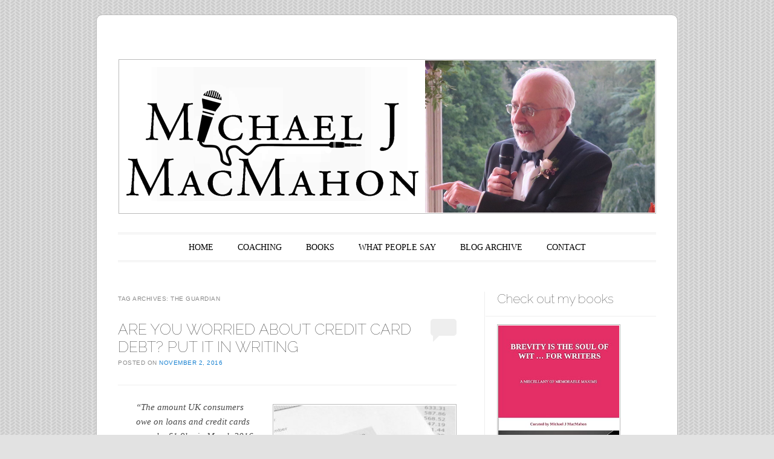

--- FILE ---
content_type: text/html; charset=UTF-8
request_url: https://michaelmacmahon.com/tag/the-guardian/
body_size: 18849
content:
<!DOCTYPE html>
<!--[if IE 6]>
<html id="ie6" lang="en-US">
<![endif]-->
<!--[if IE 7]>
<html id="ie7" lang="en-US">
<![endif]-->
<!--[if IE 8]>
<html id="ie8" lang="en-US">
<![endif]-->
<!--[if !(IE 6) & !(IE 7) & !(IE 8)]><!-->
<html lang="en-US">
<!--<![endif]-->
<head>
<meta charset="UTF-8" />
<meta name="viewport" content="width=device-width" />

<link rel="profile" href="https://gmpg.org/xfn/11" />
<link rel="pingback" href="https://michaelmacmahon.com/xmlrpc.php" />
<!--[if lt IE 9]>
<script src="https://michaelmacmahon.com/wp-content/themes/forever/js/html5.js" type="text/javascript"></script>
<![endif]-->

<meta name='robots' content='index, follow, max-image-preview:large, max-snippet:-1, max-video-preview:-1' />

	<!-- This site is optimized with the Yoast SEO plugin v26.7 - https://yoast.com/wordpress/plugins/seo/ -->
	<title>the guardian Archives -</title>
	<link rel="canonical" href="https://michaelmacmahon.com/tag/the-guardian/" />
	<script type="application/ld+json" class="yoast-schema-graph">{"@context":"https://schema.org","@graph":[{"@type":"CollectionPage","@id":"https://michaelmacmahon.com/tag/the-guardian/","url":"https://michaelmacmahon.com/tag/the-guardian/","name":"the guardian Archives -","isPartOf":{"@id":"https://michaelmacmahon.com/#website"},"breadcrumb":{"@id":"https://michaelmacmahon.com/tag/the-guardian/#breadcrumb"},"inLanguage":"en-US"},{"@type":"BreadcrumbList","@id":"https://michaelmacmahon.com/tag/the-guardian/#breadcrumb","itemListElement":[{"@type":"ListItem","position":1,"name":"Home","item":"https://michaelmacmahon.com/"},{"@type":"ListItem","position":2,"name":"the guardian"}]},{"@type":"WebSite","@id":"https://michaelmacmahon.com/#website","url":"https://michaelmacmahon.com/","name":"","description":"","potentialAction":[{"@type":"SearchAction","target":{"@type":"EntryPoint","urlTemplate":"https://michaelmacmahon.com/?s={search_term_string}"},"query-input":{"@type":"PropertyValueSpecification","valueRequired":true,"valueName":"search_term_string"}}],"inLanguage":"en-US"}]}</script>
	<!-- / Yoast SEO plugin. -->


<link rel='dns-prefetch' href='//fonts.googleapis.com' />
<link rel="alternate" type="application/rss+xml" title=" &raquo; Feed" href="https://michaelmacmahon.com/feed/" />
<link rel="alternate" type="application/rss+xml" title=" &raquo; Comments Feed" href="https://michaelmacmahon.com/comments/feed/" />
<link rel="alternate" type="application/rss+xml" title=" &raquo; the guardian Tag Feed" href="https://michaelmacmahon.com/tag/the-guardian/feed/" />
<style id='wp-img-auto-sizes-contain-inline-css' type='text/css'>
img:is([sizes=auto i],[sizes^="auto," i]){contain-intrinsic-size:3000px 1500px}
/*# sourceURL=wp-img-auto-sizes-contain-inline-css */
</style>
<style id='wp-emoji-styles-inline-css' type='text/css'>

	img.wp-smiley, img.emoji {
		display: inline !important;
		border: none !important;
		box-shadow: none !important;
		height: 1em !important;
		width: 1em !important;
		margin: 0 0.07em !important;
		vertical-align: -0.1em !important;
		background: none !important;
		padding: 0 !important;
	}
/*# sourceURL=wp-emoji-styles-inline-css */
</style>
<style id='wp-block-library-inline-css' type='text/css'>
:root{--wp-block-synced-color:#7a00df;--wp-block-synced-color--rgb:122,0,223;--wp-bound-block-color:var(--wp-block-synced-color);--wp-editor-canvas-background:#ddd;--wp-admin-theme-color:#007cba;--wp-admin-theme-color--rgb:0,124,186;--wp-admin-theme-color-darker-10:#006ba1;--wp-admin-theme-color-darker-10--rgb:0,107,160.5;--wp-admin-theme-color-darker-20:#005a87;--wp-admin-theme-color-darker-20--rgb:0,90,135;--wp-admin-border-width-focus:2px}@media (min-resolution:192dpi){:root{--wp-admin-border-width-focus:1.5px}}.wp-element-button{cursor:pointer}:root .has-very-light-gray-background-color{background-color:#eee}:root .has-very-dark-gray-background-color{background-color:#313131}:root .has-very-light-gray-color{color:#eee}:root .has-very-dark-gray-color{color:#313131}:root .has-vivid-green-cyan-to-vivid-cyan-blue-gradient-background{background:linear-gradient(135deg,#00d084,#0693e3)}:root .has-purple-crush-gradient-background{background:linear-gradient(135deg,#34e2e4,#4721fb 50%,#ab1dfe)}:root .has-hazy-dawn-gradient-background{background:linear-gradient(135deg,#faaca8,#dad0ec)}:root .has-subdued-olive-gradient-background{background:linear-gradient(135deg,#fafae1,#67a671)}:root .has-atomic-cream-gradient-background{background:linear-gradient(135deg,#fdd79a,#004a59)}:root .has-nightshade-gradient-background{background:linear-gradient(135deg,#330968,#31cdcf)}:root .has-midnight-gradient-background{background:linear-gradient(135deg,#020381,#2874fc)}:root{--wp--preset--font-size--normal:16px;--wp--preset--font-size--huge:42px}.has-regular-font-size{font-size:1em}.has-larger-font-size{font-size:2.625em}.has-normal-font-size{font-size:var(--wp--preset--font-size--normal)}.has-huge-font-size{font-size:var(--wp--preset--font-size--huge)}.has-text-align-center{text-align:center}.has-text-align-left{text-align:left}.has-text-align-right{text-align:right}.has-fit-text{white-space:nowrap!important}#end-resizable-editor-section{display:none}.aligncenter{clear:both}.items-justified-left{justify-content:flex-start}.items-justified-center{justify-content:center}.items-justified-right{justify-content:flex-end}.items-justified-space-between{justify-content:space-between}.screen-reader-text{border:0;clip-path:inset(50%);height:1px;margin:-1px;overflow:hidden;padding:0;position:absolute;width:1px;word-wrap:normal!important}.screen-reader-text:focus{background-color:#ddd;clip-path:none;color:#444;display:block;font-size:1em;height:auto;left:5px;line-height:normal;padding:15px 23px 14px;text-decoration:none;top:5px;width:auto;z-index:100000}html :where(.has-border-color){border-style:solid}html :where([style*=border-top-color]){border-top-style:solid}html :where([style*=border-right-color]){border-right-style:solid}html :where([style*=border-bottom-color]){border-bottom-style:solid}html :where([style*=border-left-color]){border-left-style:solid}html :where([style*=border-width]){border-style:solid}html :where([style*=border-top-width]){border-top-style:solid}html :where([style*=border-right-width]){border-right-style:solid}html :where([style*=border-bottom-width]){border-bottom-style:solid}html :where([style*=border-left-width]){border-left-style:solid}html :where(img[class*=wp-image-]){height:auto;max-width:100%}:where(figure){margin:0 0 1em}html :where(.is-position-sticky){--wp-admin--admin-bar--position-offset:var(--wp-admin--admin-bar--height,0px)}@media screen and (max-width:600px){html :where(.is-position-sticky){--wp-admin--admin-bar--position-offset:0px}}
/*wp_block_styles_on_demand_placeholder:696a9efc9a447*/
/*# sourceURL=wp-block-library-inline-css */
</style>
<style id='classic-theme-styles-inline-css' type='text/css'>
/*! This file is auto-generated */
.wp-block-button__link{color:#fff;background-color:#32373c;border-radius:9999px;box-shadow:none;text-decoration:none;padding:calc(.667em + 2px) calc(1.333em + 2px);font-size:1.125em}.wp-block-file__button{background:#32373c;color:#fff;text-decoration:none}
/*# sourceURL=/wp-includes/css/classic-themes.min.css */
</style>
<link rel='stylesheet' id='cptch_stylesheet-css' href='https://michaelmacmahon.com/wp-content/plugins/captcha/css/front_end_style.css?ver=4.4.5' type='text/css' media='all' />
<link rel='stylesheet' id='dashicons-css' href='https://michaelmacmahon.com/wp-includes/css/dashicons.min.css?ver=6.9' type='text/css' media='all' />
<link rel='stylesheet' id='cptch_desktop_style-css' href='https://michaelmacmahon.com/wp-content/plugins/captcha/css/desktop_style.css?ver=4.4.5' type='text/css' media='all' />
<link rel='stylesheet' id='contact-form-7-css' href='https://michaelmacmahon.com/wp-content/plugins/contact-form-7/includes/css/styles.css?ver=6.1.4' type='text/css' media='all' />
<link rel='stylesheet' id='forever-style-css' href='https://michaelmacmahon.com/wp-content/themes/forever/style.css?ver=6.9' type='text/css' media='all' />
<link rel='stylesheet' id='raleway-css' href='https://fonts.googleapis.com/css?family=Raleway%3A100&#038;ver=6.9' type='text/css' media='all' />
<link rel='stylesheet' id='flick-css' href='https://michaelmacmahon.com/wp-content/plugins/mailchimp/assets/css/flick/flick.css?ver=2.0.1' type='text/css' media='all' />
<link rel='stylesheet' id='mailchimp_sf_main_css-css' href='https://michaelmacmahon.com/wp-content/plugins/mailchimp/assets/css/frontend.css?ver=2.0.1' type='text/css' media='all' />
<style id='mailchimp_sf_main_css-inline-css' type='text/css'>
	.mc_signup_form {
		padding:5px;
		border-width: 0px;
		border-style: solid;
		border-color: #C4D3EA;
		color: #555555;
		background-color: #FFFFFF;
	}
	
/*# sourceURL=mailchimp_sf_main_css-inline-css */
</style>
<script type="text/javascript" src="https://michaelmacmahon.com/wp-includes/js/jquery/jquery.min.js?ver=3.7.1" id="jquery-core-js"></script>
<script type="text/javascript" src="https://michaelmacmahon.com/wp-includes/js/jquery/jquery-migrate.min.js?ver=3.4.1" id="jquery-migrate-js"></script>
<link rel="https://api.w.org/" href="https://michaelmacmahon.com/wp-json/" /><link rel="alternate" title="JSON" type="application/json" href="https://michaelmacmahon.com/wp-json/wp/v2/tags/1043" /><link rel="EditURI" type="application/rsd+xml" title="RSD" href="https://michaelmacmahon.com/xmlrpc.php?rsd" />
<meta name="generator" content="WordPress 6.9" />
	<style type="text/css">
	#masthead img {
		margin: 1.615em 0 0;
	}
	.custom-header {
		display: block;
		text-align: center;
	}
			#site-title a {
			color: #251970;
		}
		</style>
	<style type="text/css" id="custom-background-css">
body.custom-background { background-color: #e2e2e2; background-image: url("https://michaelmacmahon.com/wp-content/themes/forever/images/body-bg.png"); background-position: left top; background-size: auto; background-repeat: repeat; background-attachment: scroll; }
</style>
	<style id="sccss">.page-id-3789 #masthead {
display: none;
}</style></head>

<body data-rsssl=1 class="archive tag tag-the-guardian tag-1043 custom-background wp-theme-forever fl-builder-lite-2-9-4-2 fl-no-js single-author indexed">

<div id="page" class="hfeed">

		
<header id="masthead" role="banner">
	<h1 id="site-title"><a href="https://michaelmacmahon.com/" title="" rel="home"></a></h1>

				<a class="custom-header" href="https://michaelmacmahon.com/" rel="home">
			<img class="custom-header-image" src="https://michaelmacmahon.com/wp-content/uploads/cropped-web-header.png" width="885" height="252" alt="" />
		</a>
	
	<nav id="access" role="navigation">
		<h1 class="assistive-text section-heading">Main menu</h1>
		<div class="skip-link assistive-text"><a href="#content" title="Skip to content">Skip to content</a></div>

		<div class="menu-mainmenu-container"><ul id="menu-mainmenu" class="menu"><li id="menu-item-2703" class="menu-item menu-item-type-custom menu-item-object-custom menu-item-home menu-item-2703"><a href="https://michaelmacmahon.com">HOME</a></li>
<li id="menu-item-2797" class="menu-item menu-item-type-custom menu-item-object-custom menu-item-2797"><a href="https://michaelmacmahon.com/coaching/">COACHING</a></li>
<li id="menu-item-3177" class="menu-item menu-item-type-post_type menu-item-object-page menu-item-has-children menu-item-3177"><a href="https://michaelmacmahon.com/writer/">BOOKS</a>
<ul class="sub-menu">
	<li id="menu-item-3519" class="menu-item menu-item-type-post_type menu-item-object-page menu-item-3519"><a href="https://michaelmacmahon.com/books/about-the-author/">About the author</a></li>
	<li id="menu-item-3520" class="menu-item menu-item-type-post_type menu-item-object-page menu-item-3520"><a href="https://michaelmacmahon.com/books/free-samples-of-my-books/">Free samples of my books</a></li>
	<li id="menu-item-3521" class="menu-item menu-item-type-post_type menu-item-object-page menu-item-3521"><a href="https://michaelmacmahon.com/books/who-should-read-the-book/">Who should read ‘Back to the Black’</a></li>
</ul>
</li>
<li id="menu-item-4003" class="menu-item menu-item-type-post_type menu-item-object-page menu-item-4003"><a href="https://michaelmacmahon.com/what-people-say/">WHAT PEOPLE SAY</a></li>
<li id="menu-item-3281" class="menu-item menu-item-type-post_type menu-item-object-page current_page_parent menu-item-3281"><a href="https://michaelmacmahon.com/blog-2/">BLOG ARCHIVE</a></li>
<li id="menu-item-851" class="menu-item menu-item-type-post_type menu-item-object-page menu-item-851"><a href="https://michaelmacmahon.com/contact/">CONTACT</a></li>
</ul></div>	</nav><!-- #access -->
</header><!-- #masthead -->
	<div id="main">
		<section id="primary">
			<div id="content" role="main">

			
				<header class="page-header">
					<h1 class="page-title">Tag Archives: <span>the guardian</span></h1>

									</header>

				
					<nav id="nav-above">
		<h1 class="assistive-text section-heading">Post navigation</h1>

	
	</nav><!-- #nav-above -->
	
								
					
<article id="post-3531" class="post-3531 post type-post status-publish format-standard hentry category-personal-finance-blog tag-back-to-the-black tag-bankruptcy tag-cab tag-citizens-advice tag-dealing-with-debt tag-debt tag-iva tag-talking-money tag-the-guardian">
	<header class="entry-header">
		<h1 class="entry-title"><a href="https://michaelmacmahon.com/worried-credit-card-debt-put-writing/" rel="bookmark">ARE YOU WORRIED ABOUT CREDIT CARD DEBT? PUT IT IN WRITING</a></h1>

				<div class="entry-meta">
			<span class="sep">Posted on </span><a href="https://michaelmacmahon.com/worried-credit-card-debt-put-writing/" title="8:08 am" rel="bookmark"><time class="entry-date" datetime="2016-11-02T08:08:39+00:00" pubdate>November 2, 2016</time></a><span class="byline"> <span class="sep"> by </span> <span class="author vcard"><a class="url fn n" href="https://michaelmacmahon.com/author/michael/" title="View all posts by Michael Macmahon" rel="author">Michael Macmahon</a></span></span>		</div><!-- .entry-meta -->
		
				<p class="comments-link"><a href="https://michaelmacmahon.com/worried-credit-card-debt-put-writing/#respond"><span class="no-reply">0</span></a></p>
			</header><!-- .entry-header -->

	<div class="entry-content">
					<p style="padding-left: 30px;"><em><img fetchpriority="high" decoding="async" class="size-thumbnail wp-image-3029 alignright" src="https://michaelmacmahon.com/wp-content/uploads/DX6516_2905414b1-300x300.jpg" alt="DX6516_2905414b[1]" width="300" height="300" srcset="https://michaelmacmahon.com/wp-content/uploads/DX6516_2905414b1-300x300.jpg 300w, https://michaelmacmahon.com/wp-content/uploads/DX6516_2905414b1-50x50.jpg 50w" sizes="(max-width: 300px) 100vw, 300px" />“The amount UK consumers owe on loans and credit cards grew by £1.9bn in March 2016, the highest figure in 11 years, driven by a sharp rise in spending on plastic.”</em>    (The Guardian)</p>
<p>If personal debt really is increasing again at a worrying rate, then a growing number of people could soon be facing the stress of a debt crisis.</p>
<p>For anyone facing this kind of problem, debt advisers might say things like this:</p>
<ul>
<li>Don’t ignore the situation. Open the demand letters, make a list of the balances.</li>
<li>Always respond to every communication from a creditor. That shows you’re serious about dealing with the situation.</li>
<li>Make an offer. Explain if you can’t offer more.</li>
</ul>
<p>To those basic steps, I’d add another:</p>
<ul>
<li>Always communicate in writing. You’ll have a record of what was said and agreed; and it’s less stressful than dealing with creditors on the phone.</li>
</ul>
<p><strong>Avoid the phone</strong></p>
<p>Many years ago I was in that situation, when my small business failed and I owed money to 26 creditors. Negotiating with all of them took a long time but eventually I came through it without permanent scars on my sanity (as far as I know).</p>
<p>I always negotiated in writing, never on the phone.</p>
<p>Dealing with a creditor on the telephone is stressful. My voicemail took a lot of the strain (what a great invention, whether you have an actual machine or a service from your phone provider) but if a creditor left a message I always responded … in writing.</p>
<p><strong>Intermediaries</strong></p>
<p>One of the complications that I occasionally encountered was the involvement of intermediaries. Some were bogus law firms which were actually departments of the creditor company, with stationery designed to give the impression of being a genuine law firm, in order to intimidate.</p>
<p>When dealing with intermediaries of any kind, I was always extra-polite, working on the assumption that they hadn’t been fully informed, so I would write things like: “maybe you don&#8217;t know, but in the letter of so-and-so from your client …&#8221; and I’d enclose or attach a copy of the previous correspondence.</p>
<p><strong>Not keen on writing letters? Help is available!</strong></p>
<p>You might say that writing letters (or emails) is not your strong point. That’s no problem, because lots of debt management organisations can help you. For example, here in the UK, Citizens Advice Bureaux are all over the country and their advice is free and impartial. They helped me greatly. The other major nationwide debt advice charities are StepChange and National Debtline. There are also many local not-for-profit advice providers: for example in Bristol, where I live, there’s Talking Money. There’ll be one near you.</p>
<p><strong>Buying time: it helps your negotiation</strong></p>
<p>The other benefit of working with one of the debt advice charities, or any adviser, is that it creates a little distance between you and the creditor and it buys you some time. So, if a creditor calls you rejecting your offer and gives you a counter-proposal, you can say (politely, of course!) “thank you; but could you put that in writing, please, because I have to refer it to my advisers.”</p>
<p><strong>Letter templates</strong></p>
<p>Templates for standard letters / emails are available from some of the organisations I mentioned above. You can also find templates in my book <em>Back to the Black.</em></p>
<p><strong>Want to know more?</strong></p>
<p>This article is an extract from my book <em>Back to the Black … how to become debt-free and stay that way.</em> <a href="http://amzn.to/2e9KOfG">http://amzn.to/2e9KOfG</a></p>
<p>&nbsp;</p>
					</div><!-- .entry-content -->

		<footer class="entry-meta">
								<span class="cat-links">
				Posted in <a href="https://michaelmacmahon.com/personal-finance-blog/" rel="category tag">Personal finance</a>			</span>
			
						<span class="tag-links">
				Tagged <a href="https://michaelmacmahon.com/tag/back-to-the-black/" rel="tag">back to the black</a>, <a href="https://michaelmacmahon.com/tag/bankruptcy/" rel="tag">bankruptcy</a>, <a href="https://michaelmacmahon.com/tag/cab/" rel="tag">CAB</a>, <a href="https://michaelmacmahon.com/tag/citizens-advice/" rel="tag">Citizens Advice</a>, <a href="https://michaelmacmahon.com/tag/dealing-with-debt/" rel="tag">dealing with debt</a>, <a href="https://michaelmacmahon.com/tag/debt/" rel="tag">debt</a>, <a href="https://michaelmacmahon.com/tag/iva/" rel="tag">iva</a>, <a href="https://michaelmacmahon.com/tag/talking-money/" rel="tag">talking money</a>, <a href="https://michaelmacmahon.com/tag/the-guardian/" rel="tag">the guardian</a>			</span>
					
			</footer><!-- #entry-meta -->
	</article><!-- #post-3531 -->

				
					
<article id="post-2708" class="post-2708 post type-post status-publish format-standard has-post-thumbnail hentry category-another-thing category-personal-finance-blog tag-royal-mail tag-the-guardian tag-tocs">
	<header class="entry-header">
		<h1 class="entry-title"><a href="https://michaelmacmahon.com/rail-privatisation-legalised-larceny/" rel="bookmark">RAIL PRIVATISATION: IS IT LEGALISED LARCENY?</a></h1>

				<div class="entry-meta">
			<span class="sep">Posted on </span><a href="https://michaelmacmahon.com/rail-privatisation-legalised-larceny/" title="2:35 pm" rel="bookmark"><time class="entry-date" datetime="2013-11-20T14:35:15+00:00" pubdate>November 20, 2013</time></a><span class="byline"> <span class="sep"> by </span> <span class="author vcard"><a class="url fn n" href="https://michaelmacmahon.com/author/michael/" title="View all posts by Michael Macmahon" rel="author">Michael Macmahon</a></span></span>		</div><!-- .entry-meta -->
		
				<p class="comments-link"><a href="https://michaelmacmahon.com/rail-privatisation-legalised-larceny/#comments">1</a></p>
			</header><!-- .entry-header -->

	<div class="entry-content">
					<figure class="entry-thumb">
				<a href="https://michaelmacmahon.com/rail-privatisation-legalised-larceny/"><img width="300" height="300" src="https://michaelmacmahon.com/wp-content/uploads/speeding_train-300x300.jpg" class="attachment-thumbnail size-thumbnail wp-post-image" alt="" decoding="async" srcset="https://michaelmacmahon.com/wp-content/uploads/speeding_train-300x300.jpg 300w, https://michaelmacmahon.com/wp-content/uploads/speeding_train-50x50.jpg 50w" sizes="(max-width: 300px) 100vw, 300px" /></a>
			</figure><!-- .gallery-thumb -->
			<p>Privatisation of previously state-owned utilities or other essential services is claimed to bring in lots of investment as well as private-sector efficiency. However, the return on capital by the UK&#8217;s privatised train operating companies in 2012 (the last year for which the collated data is available) averaged 147%, which implies high profits and / or low investment. <a class="more-link" href="https://michaelmacmahon.com/rail-privatisation-legalised-larceny/">Continue reading <span class="meta-nav">&rarr;</span></a></p>
					</div><!-- .entry-content -->

		<footer class="entry-meta">
								<span class="cat-links">
				Posted in <a href="https://michaelmacmahon.com/another-thing/" rel="category tag">"And another thing ..."</a>, <a href="https://michaelmacmahon.com/personal-finance-blog/" rel="category tag">Personal finance</a>			</span>
			
						<span class="tag-links">
				Tagged <a href="https://michaelmacmahon.com/tag/royal-mail/" rel="tag">royal mail</a>, <a href="https://michaelmacmahon.com/tag/the-guardian/" rel="tag">the guardian</a>, <a href="https://michaelmacmahon.com/tag/tocs/" rel="tag">TOCs</a>			</span>
					
			</footer><!-- #entry-meta -->
	</article><!-- #post-2708 -->

				
					
<article id="post-2811" class="post-2811 post type-post status-publish format-standard has-post-thumbnail hentry category-personal-finance-blog tag-payday-loans tag-simon-read tag-the-guardian tag-the-independent tag-wonga">
	<header class="entry-header">
		<h1 class="entry-title"><a href="https://michaelmacmahon.com/payday-loans-in-the-firing-line-again/" rel="bookmark">PAYDAY LOANS IN THE FIRING LINE AGAIN</a></h1>

				<div class="entry-meta">
			<span class="sep">Posted on </span><a href="https://michaelmacmahon.com/payday-loans-in-the-firing-line-again/" title="6:25 pm" rel="bookmark"><time class="entry-date" datetime="2013-06-30T18:25:26+01:00" pubdate>June 30, 2013</time></a><span class="byline"> <span class="sep"> by </span> <span class="author vcard"><a class="url fn n" href="https://michaelmacmahon.com/author/michael/" title="View all posts by Michael Macmahon" rel="author">Michael Macmahon</a></span></span>		</div><!-- .entry-meta -->
		
				<p class="comments-link"><a href="https://michaelmacmahon.com/payday-loans-in-the-firing-line-again/#comments">1</a></p>
			</header><!-- .entry-header -->

	<div class="entry-content">
					<p>Payday lender Wonga has increased its APR by 1600%! It was already eye-wateringly high; it&#8217;s now 5853%, according to <a title="The Guardian on Wonga's rate increase." href="[http://www.guardian.co.uk/money/2013/jun/21/wonga-increases-apr-1600]" target="_blank">The Guardian</a>.</p>
<p>That&#8217;s prompted lots of media attention and calls for increased regulation. No surprise there.</p>
<p>Simon Read has campaigned extensively on this. In his <a title="Simon Read, The Independent, on payday loans" href="[http://www.independent.co.uk/money/loans-credit/simon-read-official-probe-should-consider-banning-payday-lenders-ads-8679430.html]" target="_blank">recent piece in The Independent </a>, he says we don&#8217;t need to ban payday loans, just ensure that anyone taking one out should have <span style="text-decoration: underline;">chosen</span> to do so, rather than &#8220;being flogged a deal they can&#8217;t afford.&#8221;</p>
<p>How do we ensure that? Anyone contemplating such a risky step should get good and impartial advice about their options; and should take a little time before deciding, instead of being rushed into a decision. However, these loans are by definition emergency loans: the borrower either has, or thinks they have, no alternative and no time.</p>
<p>I would never recommend payday loans; but banning them or capping rates would remove, or at least limit, a finance source that for some borrowers and some situations might be the only alternative. More and better advice is probably the answer.</p>
<p><strong>DO YOU WANT TO KNOW MORE?</strong></p>
<p>See some of my previous blog posts on this thorny subject:</p>
<p><a title="HIGHER EARNERS USE PAYDAY LENDERS TOO" href="http://getbacktotheblack.com/higher-earners-use-payday-lenders-too/" target="_blank">HIGHER EARNERS USE PAYDAY LENDERS TOO</a></p>
<p><a title="SHOULD PAYDAY LOAN FIRMS “FACE INSTANT CLOSURE”? YES AND NO." href="http://getbacktotheblack.com/should-payday-loan-firms-face-instant-closure-yes-and-no/" target="_blank">SHOULD PAYDAY LOAN FIRMS &#8220;FACE INSTANT CLOSURE&#8221;? YES AND NO</a>.</p>
<p><a title="“ACCEPTABLE FACE OF PAYDAY LOANS?”" href="http://getbacktotheblack.com/acceptable-face-of-payday-loans/" target="_blank">&#8220;ACCEPTABLE FACE OF PAYDAY LOANS&#8221;?</a></p>
<p><a title="PAYDAY LOANS IN THE NEWS AGAIN" href="http://getbacktotheblack.com/payday-loans-in-the-news-again/" target="_blank">PAYDAY LOANS IN THE NEWS AGAIN</a></p>
<p>&nbsp;</p>
					</div><!-- .entry-content -->

		<footer class="entry-meta">
								<span class="cat-links">
				Posted in <a href="https://michaelmacmahon.com/personal-finance-blog/" rel="category tag">Personal finance</a>			</span>
			
						<span class="tag-links">
				Tagged <a href="https://michaelmacmahon.com/tag/payday-loans/" rel="tag">payday loans</a>, <a href="https://michaelmacmahon.com/tag/simon-read/" rel="tag">simon read</a>, <a href="https://michaelmacmahon.com/tag/the-guardian/" rel="tag">the guardian</a>, <a href="https://michaelmacmahon.com/tag/the-independent/" rel="tag">the independent</a>, <a href="https://michaelmacmahon.com/tag/wonga/" rel="tag">wonga</a>			</span>
					
			</footer><!-- #entry-meta -->
	</article><!-- #post-2811 -->

				
					
<article id="post-2923" class="post-2923 post type-post status-publish format-standard hentry category-personal-finance-blog tag-g15 tag-housing-association tag-the-guardian">
	<header class="entry-header">
		<h1 class="entry-title"><a href="https://michaelmacmahon.com/affordable-rents-in-london/" rel="bookmark">AFFORDABLE RENTS IN LONDON?</a></h1>

				<div class="entry-meta">
			<span class="sep">Posted on </span><a href="https://michaelmacmahon.com/affordable-rents-in-london/" title="2:32 pm" rel="bookmark"><time class="entry-date" datetime="2013-03-27T14:32:32+00:00" pubdate>March 27, 2013</time></a><span class="byline"> <span class="sep"> by </span> <span class="author vcard"><a class="url fn n" href="https://michaelmacmahon.com/author/michael/" title="View all posts by Michael Macmahon" rel="author">Michael Macmahon</a></span></span>		</div><!-- .entry-meta -->
		
				<p class="comments-link"><a href="https://michaelmacmahon.com/affordable-rents-in-london/#respond"><span class="no-reply">0</span></a></p>
			</header><!-- .entry-header -->

	<div class="entry-content">
					<p><b>Housing associations join private market … “to fund affordable rents”</b></p>
<p>We know that house prices in London are astronomical; and rents are similarly sky-high. But a new development might bring some relief to hard-pressed renters.</p>
<p>The top fifteen housing associations in London plan to join the private property market in order to help &#8216;generation rent&#8217; – the people unable to buy or to afford those high rental costs.</p>
<p>They will build 13,000 new affordable homes; but will also let and sell properties at market rates to fund those affordable-home projects.</p>
<p>These housing associations say they want to extend their social housing mission to help the growing number of people who cannot afford to buy in the capital and are “vulnerable to exploitation from unscrupulous landlords.”</p>
<p><strong>13,000 new affordable homes</strong></p>
<p>This so-called G15 group, which houses one in 10 London residents, will build 13,000 affordable homes by 2015 – and will also provide an additional 4,000 properties for rent at market prices and at least 1,100 homes for sale at regular London prices. They will use the profits of the latter to fund the former.</p>
<p>Housing associations have traditionally focused solely on affordable housing for low earners and for key workers. The new strategy is a widening of their scope.</p>
<p><strong>Secure tenancies</strong></p>
<p>They also promise to grant more secure tenancies than those available on the private market; and intend to allow tenants to settle down for longer with a plan to &#8220;kitemark&#8221; label better-quality homes for those who rent.</p>
<p>According to a report by the Guardian, &#8220;the average home in London costs more than £400,000. That’s 15 times the median income for Londoners – the highest ratio in Britain. Wages are higher in London of course but not nearly high enough to allow most people to meet their own housing needs … younger people are increasingly priced out of home ownership and find renting takes a growing portion of their salaries. Those without access to capital may become lifetime renters.&#8221;</p>
<p>Housing associations insist moving into the private market to capitalise on the increasing rental and sale prices in London will not undermine the social purpose of its members – to provide affordable housing for those who can not meet their own housing needs.</p>
<p><strong>Tenant views on the plan</strong></p>
<p>The move is being welcomed by some tenants and staff working to tackle rogue landlords in the capital. Ben Reeve-Lewis, a tenant liaison officer in south London who also rents privately, said he’d be interested in one of the properties himself. &#8220;Housing associations don&#8217;t have a great record for speed of repairs, but that pales in comparison against the security they provide. In private rent you never know if you&#8217;re going to get home and find a note on the doorstep because the landlord is likely to sell.&#8221;</p>
<p>Vincenzo Rampulla, who rents in west London, said the exorbitant cost of market rent was (partly) tied up in letting and management agency fees which could be cut out by social landlords. &#8220;A lot of the skills that they have developed in managing housing association stock are really needed in the private rented sector,&#8221; he said.</p>
<p><b> </b></p>
<p><b>WANT TO KNOW MORE?</b></p>
<p>For more details of the G15 plan, click <a title="London housing associations join together to build 13,000 new affordable homes" href="http://www.guardian.co.uk/society/2013/mar/03/london-housing-associations-private-property-rent#start-of-comments" target="_blank">HERE</a>.</p>
<p>For advice on how to deal with rent arrears, consult Citizens Advice or get my book: click <a title="&quot;Back to the Black: how to become debt-free and stay that way&quot;" href="http://getbacktotheblack.com/books/" target="_blank">HERE</a>.</p>
					</div><!-- .entry-content -->

		<footer class="entry-meta">
								<span class="cat-links">
				Posted in <a href="https://michaelmacmahon.com/personal-finance-blog/" rel="category tag">Personal finance</a>			</span>
			
						<span class="tag-links">
				Tagged <a href="https://michaelmacmahon.com/tag/g15/" rel="tag">G15</a>, <a href="https://michaelmacmahon.com/tag/housing-association/" rel="tag">housing association</a>, <a href="https://michaelmacmahon.com/tag/the-guardian/" rel="tag">the guardian</a>			</span>
					
			</footer><!-- #entry-meta -->
	</article><!-- #post-2923 -->

				
					
<article id="post-969" class="post-969 post type-post status-publish format-standard hentry category-another-thing category-personal-finance-blog tag-ba tag-bbc2 tag-british-airways tag-budget-airline tag-cheap-flights tag-debit-card-surcharges tag-east-enders tag-fascinating-aida tag-fred-macaulay tag-guinness tag-michael-oleary tag-moneywise tag-newsnight-review tag-paying-for-paying tag-rebecca-rutt tag-ryanair tag-stansted tag-stephen-mcnamara tag-the-guardian tag-which">
	<header class="entry-header">
		<h1 class="entry-title"><a href="https://michaelmacmahon.com/ryanair-insists-paying-for-paying-is-ok/" rel="bookmark">RYANAIR: &#8220;PAYING FOR PAYING&#8221; IS OK</a></h1>

				<div class="entry-meta">
			<span class="sep">Posted on </span><a href="https://michaelmacmahon.com/ryanair-insists-paying-for-paying-is-ok/" title="12:09 pm" rel="bookmark"><time class="entry-date" datetime="2011-08-11T12:09:59+01:00" pubdate>August 11, 2011</time></a><span class="byline"> <span class="sep"> by </span> <span class="author vcard"><a class="url fn n" href="https://michaelmacmahon.com/author/michael/" title="View all posts by Michael Macmahon" rel="author">Michael Macmahon</a></span></span>		</div><!-- .entry-meta -->
		
				<p class="comments-link"><a href="https://michaelmacmahon.com/ryanair-insists-paying-for-paying-is-ok/#respond"><span class="no-reply">0</span></a></p>
			</header><!-- .entry-header -->

	<div class="entry-content">
					<p>&nbsp;</p>
<p>Good old Ryanair! If that particular budget airline didn&#8217;t exist, bloggers and stand-up comics would have to invent it. Those guys provide rich pickings, mostly for the ludicrous way they boost their  low &#8220;headline prices&#8221; through add-ons. It&#8217;s not the <span style="text-decoration: underline;">fact</span> of the add-ons (sorry, I nearly called them surcharges, which would have been a mistake, as you&#8217;ll learn if you read on); because we are not stupid enough to think we really can be flown to Malaga for 50 pence; or even the <span style="text-decoration: underline;">amount</span>. It&#8217;s the way they are added right at the end of the purchase process; the old inertia strategy.</p>
<p>The end of the purchase is the point when you have spent so long wading through their booking process that you have almost lost the will to live; and then you feel what the hell, you must have a holiday at any price. <strong> </strong></p>
<p><strong>Ryanair boss orders a pint</strong></p>
<p>The likeable Scottish comedian Fred MacAulay has a great routine  in which he says he&#8217;d like to become a barman in Ryanair CEO Michael O&#8217;Leary&#8217;s local pub: <em>&#8220;Pint of Guinness, Michael? That&#8217;ll be £1.49. Yes, I know, it seems cheap, doesn&#8217;t it? But did you want it in a glass? That&#8217;ll be another punt. Did you want a head on it? That&#8217;ll be another punt. So you think that&#8217;s £3.49? Ah, but did you book it online?&#8221;</em></p>
<p>(I&#8217;ve heard other versions of this story, by the way, but it&#8217;s the way Fred tells &#8217;em)<em><br />
</em></p>
<p>OK, I know, they use euros in Ireland nowadays, not punts, but I think the story sounds better this way. And, as they used to say at the News of the World, never let the facts get in the way of a good story.</p>
<p><strong>Ryanair contempt</strong></p>
<p>Not just their policies, but also their public pronouncements, show Ryanair&#8217;s total contempt for their customers, for the media and for consumer watchdogs.</p>
<p>The title of this post is borrowed from an article by Rebecca Rutt in the August edition of &#8220;Moneywise&#8221;. Her title was <em>&#8220;An end to &#8216;Paying for Paying&#8217; &#8220;</em> and she talks of the Office of Fair Trading (OFT) having agreed in July to stop travel companies charging people who pay by debit card. Charging for the use of a credit card is common enough; but to charge for using a debit card might prompt one or both of the Mitchell boys (from East Enders, if you need to know) to ask: &#8220;You&#8217;re &#8216;avin&#8217; a larf, ain&#8217;t yer?&#8221;</p>
<p>A very recent article (9 August) in the Guardian says that the European Commission has decided to investigate this area. Well, maybe.</p>
<p><strong>Ryanair&#8217;s sense of humour</strong></p>
<p>And of course &#8220;avin a larf&#8221; is what Ryanair likes to do; at the expense of its customers and everyone else. Earlier this year, the consumer magazine &#8220;Which&#8221; lodged a &#8220;super-complaint&#8221; about this card charge issue but they made the cardinal error of using the word &#8220;surcharge&#8221;. Here&#8217;s the response of Ryanair&#8217;s &#8220;spokesperson&#8221; Stephen McNamara: <em>&#8220;Before making super-duper complaints the clueless clowns at &#8216;Which, Who or What&#8217; magazine should conduct some basic research. Ryanair doesn&#8217;t levy any credit or debit card payment &#8216;surcharges&#8217; &#8220;</em></p>
<p>Of course he&#8217;s right &#8230; and so are the people at Which<em>.</em> Ryanair calls them administration fees. And if the OFT, or the EU, ever manages to pass any legislation outlawing them (don&#8217;t hold your breath and I don&#8217;t think it&#8217;d be worthwhile), why, they&#8217;ll just call them something else.</p>
<p><strong>BA cheaper than Ryanair?</strong></p>
<p>Last week I booked a flight within Europe. So I checked out all this stuff in detail, to the point where I too almost lost the will to live. Ryanair and BA were two of the options, so I went right through the details and terms and conditions. Of course the Brisith Airways headline fare was double Ryanair&#8217;s but with BA there were no surcharges, admin fees, supplements etc. When those were added on, Ryanair&#8217;s total fare was higher than BA&#8217;s.</p>
<p>Guess which airline I booked with &#8230; despite my Irish heritage? And do you imagine I&#8217;ll get better service when I get on board the BA, compared with the take-it-or-leave it attitude of Ryanair? No prizes for guessing.</p>
<p><strong>P.S.</strong></p>
<p>Last night, on BBC2&#8217;s excellent &#8220;Newsnight Review&#8221; I saw a live performance of a brilliant song I&#8217;d heard before, by Fascinating Aida. That reminded me that they had already said it all about this subject with this song. Here it is, with subtitles in case you might have difficulty with the Irish accents. It&#8217;s a must-watch! Click <a title="&quot;Cheap Flights&quot; by Fascinating Aida" href="http://www.youtube.com/watch?v=HPyl2tOaKxM" target="_blank">here</a></p>
<p><strong>WANT TO KNOW MORE?</strong></p>
<p><strong>Checked baggage fees</strong>: Yes, dear reader, as I said above, I <span style="text-decoration: underline;">nearly</span> booked a  Ryanair flight last week. After wading through the 12 different categories of baggage fees, I found that the average cost was  about £30 per bag per flight. So,  for example, as a couple with just one bag each we&#8217;d have paid an extra  £120 for the round trip.</p>
<p><strong>Administration Fee (&#8216;paying for paying&#8217;)</strong>: Ryanair&#8217;s website says:  &#8220;<em>This fee is charged per passenger/ per  one way flight and relates to the costs associated with Ryanair&#8217;s  booking system. No administration fee applies to bookings paid for by  MasterCard Prepaid Debit Card.&#8221; </em></p>
<p>Well that&#8217;s all right then; it&#8217;s not a surcharge, it&#8217;s a fee. When they say <em>&#8220;costs associated with &#8230;.</em>&#8221; at least they don&#8217;t make the unjustified claim that their internal costs are anything like the £6 they charge. &#8220;Doesn&#8217;t seem like much, does it Michael?&#8221; &#8230; till you find it&#8217;s <strong>per passenger per one-way flight</strong>, even if you make <strong>one</strong> card transaction for two or more people, round-trip. Sneaky? underhand? I&#8217;d say contemptuous.</p>
<p>Yes, I know, some rail booking sites also charge fees for using credit cards (common enough) and debit cards; but in my experience they are smller and they are per transaction, which is more logical.</p>
<p>I was in business long enough to know the old saying &#8220;cost is a matter of fact; price is a matter of policy.&#8221; So Ryanair charge a greatly inflated &#8220;admin fee&#8221; because they want to and because they can.</p>
<p><strong>Also from Ryanair&#8217;s site:</strong></p>
<p><em><strong>4.2.2</strong> Taxes, fees and charges imposed on air travel are  constantly changing and can be imposed after the date that your  reservation has been made. If any such tax, fee or charge is introduced  or increased after your reservation has been made you will be obliged to  pay it (or any increase) prior to departure. Similarly, if any such  tax, fee or charge is abolished or reduced such that it no longer  applies to you, or a lesser amount is due, you will be entitled to claim  a refund of the difference from us. </em></p>
<p><em> </em>(Note: &#8220;you will be entitled to claim&#8221; &#8230;. that&#8217;s if you happen to find out before the time limit we specify. Could we at Ryanair credit your card account automatically, if this happens? In your dreams, sunshine.)</p>
<p><strong>The Guardian</strong>&#8216;s article on EU investigation: http://www.guardian.co.uk/business/2011/aug/08/airline-cheap-ticket-offers-investigated?INTCMP=SRCH</p>
<p><strong>Moneywise</strong>&#8216;s article &#8220;Paying for Paying&#8221;: http://www.moneywise.co.uk/news-views/blogs/rebecca-rutt/2011-06-30/the-end-to-paying-paying</p>
<p><strong>&#8230; and finally: that <a title="&quot;Cheap Flights&quot; by Fascinating Aida" href="http://www.youtube.com/watch?v=HPyl2tOaKxM" target="_blank">song</a> again!</strong></p>
					</div><!-- .entry-content -->

		<footer class="entry-meta">
								<span class="cat-links">
				Posted in <a href="https://michaelmacmahon.com/another-thing/" rel="category tag">"And another thing ..."</a>, <a href="https://michaelmacmahon.com/personal-finance-blog/" rel="category tag">Personal finance</a>			</span>
			
						<span class="tag-links">
				Tagged <a href="https://michaelmacmahon.com/tag/ba/" rel="tag">ba</a>, <a href="https://michaelmacmahon.com/tag/bbc2/" rel="tag">BBC2</a>, <a href="https://michaelmacmahon.com/tag/british-airways/" rel="tag">british airways</a>, <a href="https://michaelmacmahon.com/tag/budget-airline/" rel="tag">budget airline</a>, <a href="https://michaelmacmahon.com/tag/cheap-flights/" rel="tag">cheap flights</a>, <a href="https://michaelmacmahon.com/tag/debit-card-surcharges/" rel="tag">debit card surcharges</a>, <a href="https://michaelmacmahon.com/tag/east-enders/" rel="tag">east enders</a>, <a href="https://michaelmacmahon.com/tag/fascinating-aida/" rel="tag">fascinating aida</a>, <a href="https://michaelmacmahon.com/tag/fred-macaulay/" rel="tag">fred macaulay</a>, <a href="https://michaelmacmahon.com/tag/guinness/" rel="tag">guinness</a>, <a href="https://michaelmacmahon.com/tag/michael-oleary/" rel="tag">michael o'leary</a>, <a href="https://michaelmacmahon.com/tag/moneywise/" rel="tag">Moneywise</a>, <a href="https://michaelmacmahon.com/tag/newsnight-review/" rel="tag">newsnight review</a>, <a href="https://michaelmacmahon.com/tag/paying-for-paying/" rel="tag">paying for paying</a>, <a href="https://michaelmacmahon.com/tag/rebecca-rutt/" rel="tag">rebecca rutt</a>, <a href="https://michaelmacmahon.com/tag/ryanair/" rel="tag">ryanair</a>, <a href="https://michaelmacmahon.com/tag/stansted/" rel="tag">stansted</a>, <a href="https://michaelmacmahon.com/tag/stephen-mcnamara/" rel="tag">stephen mcnamara</a>, <a href="https://michaelmacmahon.com/tag/the-guardian/" rel="tag">the guardian</a>, <a href="https://michaelmacmahon.com/tag/which/" rel="tag">which</a>			</span>
					
			</footer><!-- #entry-meta -->
	</article><!-- #post-969 -->

				
					<nav id="nav-below">
		<h1 class="assistive-text section-heading">Post navigation</h1>

	
	</nav><!-- #nav-below -->
	
			
			</div><!-- #content -->
		</section><!-- #primary -->

		<div id="secondary" class="widget-area" role="complementary">
						<aside id="widget_sp_image-6" class="widget widget_sp_image"><h1 class="widget-title">Check out my books</h1><a href="https://amzn.eu/d/fjkA23O" target="_blank" class="widget_sp_image-image-link" title="Check out my books"><img width="200" height="300" alt="Check out my books" class="attachment-200x300" style="max-width: 100%;" src="https://michaelmacmahon.com/wp-content/uploads/brevity-is-the-soul-of-wit-for-writers.jpg" /></a></aside><aside id="widget_sp_image-5" class="widget widget_sp_image"><a href="https://amzn.to/3KQK7XC%20" target="_blank" class="widget_sp_image-image-link"><img width="200" height="283" class="attachment-200x283" style="max-width: 100%;" src="https://michaelmacmahon.com/wp-content/uploads/brevity-cover.png" /></a></aside><aside id="widget_sp_image-4" class="widget widget_sp_image"><a href="https://amzn.to/2vZ7AB8" target="_blank" class="widget_sp_image-image-link"><img width="200" height="309" class="attachment-200x309" style="max-width: 100%;" src="https://michaelmacmahon.com/wp-content/uploads/Front-cover-design_TheWeddingSpeechHandbook_eBcov_revised-small.jpg" /></a></aside><aside id="widget_sp_image-2" class="widget widget_sp_image"><a href="https://www.amazon.co.uk/Back-Black-debt-free-Telling-Experience-ebook/dp/B01M2ZV1IW/ref=tmm_kin_swatch_0?_encoding=UTF8&#038;qid=&#038;sr" target="_blank" class="widget_sp_image-image-link"><img width="200" height="300" class="attachment-200x300" style="max-width: 100%;" src="https://michaelmacmahon.com/wp-content/uploads/Cover-image.jpg" /></a></aside><aside id="nav_menu-4" class="widget widget_nav_menu"><h1 class="widget-title">Other stuff</h1><div class="menu-sidebar-menu-container"><ul id="menu-sidebar-menu" class="menu"><li id="menu-item-3524" class="menu-item menu-item-type-post_type menu-item-object-page menu-item-3524"><a href="https://michaelmacmahon.com/events/">EVENTS</a></li>
<li id="menu-item-3525" class="menu-item menu-item-type-post_type menu-item-object-page menu-item-3525"><a href="https://michaelmacmahon.com/speaker/">SPEAKER</a></li>
<li id="menu-item-3526" class="menu-item menu-item-type-post_type menu-item-object-page menu-item-3526"><a href="https://michaelmacmahon.com/voice-actor/">VOICE ACTOR</a></li>
<li id="menu-item-3527" class="menu-item menu-item-type-taxonomy menu-item-object-category menu-item-3527"><a href="https://michaelmacmahon.com/personal-finance-blog/">Personal finance</a></li>
<li id="menu-item-3528" class="menu-item menu-item-type-taxonomy menu-item-object-category menu-item-3528"><a href="https://michaelmacmahon.com/another-thing/">&#8220;And another thing &#8230;&#8221;</a></li>
<li id="menu-item-3529" class="menu-item menu-item-type-taxonomy menu-item-object-category menu-item-3529"><a href="https://michaelmacmahon.com/thinking-on-your-feet/">Public speaking tips</a></li>
<li id="menu-item-3530" class="menu-item menu-item-type-taxonomy menu-item-object-category menu-item-3530"><a href="https://michaelmacmahon.com/when-im-sxty-four/">Retirement tips</a></li>
</ul></div></aside><aside id="categories-7" class="widget widget_categories"><h1 class="widget-title">Search blog by category</h1><form action="https://michaelmacmahon.com" method="get"><label class="screen-reader-text" for="cat">Search blog by category</label><select  name='cat' id='cat' class='postform'>
	<option value='-1'>Select Category</option>
	<option class="level-0" value="1015">&#8220;And another thing &#8230;&#8221;</option>
	<option class="level-0" value="1214">Personal finance</option>
	<option class="level-0" value="1213">Public speaking tips</option>
	<option class="level-0" value="1016">Retirement tips</option>
</select>
</form><script type="text/javascript">
/* <![CDATA[ */

( ( dropdownId ) => {
	const dropdown = document.getElementById( dropdownId );
	function onSelectChange() {
		setTimeout( () => {
			if ( 'escape' === dropdown.dataset.lastkey ) {
				return;
			}
			if ( dropdown.value && parseInt( dropdown.value ) > 0 && dropdown instanceof HTMLSelectElement ) {
				dropdown.parentElement.submit();
			}
		}, 250 );
	}
	function onKeyUp( event ) {
		if ( 'Escape' === event.key ) {
			dropdown.dataset.lastkey = 'escape';
		} else {
			delete dropdown.dataset.lastkey;
		}
	}
	function onClick() {
		delete dropdown.dataset.lastkey;
	}
	dropdown.addEventListener( 'keyup', onKeyUp );
	dropdown.addEventListener( 'click', onClick );
	dropdown.addEventListener( 'change', onSelectChange );
})( "cat" );

//# sourceURL=WP_Widget_Categories%3A%3Awidget
/* ]]> */
</script>
</aside><aside id="tag_cloud-7" class="widget widget_tag_cloud"><h1 class="widget-title">Search blog archive</h1><div class="tagcloud"><a href="https://michaelmacmahon.com/tag/amazon/" class="tag-cloud-link tag-link-590 tag-link-position-1" style="font-size: 12.948275862069pt;" aria-label="amazon (12 items)">amazon</a>
<a href="https://michaelmacmahon.com/tag/back-to-the-black/" class="tag-cloud-link tag-link-592 tag-link-position-2" style="font-size: 22pt;" aria-label="back to the black (72 items)">back to the black</a>
<a href="https://michaelmacmahon.com/tag/bankruptcy/" class="tag-cloud-link tag-link-597 tag-link-position-3" style="font-size: 12.586206896552pt;" aria-label="bankruptcy (11 items)">bankruptcy</a>
<a href="https://michaelmacmahon.com/tag/bbc/" class="tag-cloud-link tag-link-599 tag-link-position-4" style="font-size: 16.206896551724pt;" aria-label="bbc (23 items)">bbc</a>
<a href="https://michaelmacmahon.com/tag/bbc-radio-4/" class="tag-cloud-link tag-link-600 tag-link-position-5" style="font-size: 14.396551724138pt;" aria-label="bbc radio 4 (16 items)">bbc radio 4</a>
<a href="https://michaelmacmahon.com/tag/blog/" class="tag-cloud-link tag-link-1 tag-link-position-6" style="font-size: 18.137931034483pt;" aria-label="Blog (34 items)">Blog</a>
<a href="https://michaelmacmahon.com/tag/bristol/" class="tag-cloud-link tag-link-728 tag-link-position-7" style="font-size: 14.034482758621pt;" aria-label="Bristol (15 items)">Bristol</a>
<a href="https://michaelmacmahon.com/tag/cab/" class="tag-cloud-link tag-link-608 tag-link-position-8" style="font-size: 12.586206896552pt;" aria-label="CAB (11 items)">CAB</a>
<a href="https://michaelmacmahon.com/tag/cccs/" class="tag-cloud-link tag-link-610 tag-link-position-9" style="font-size: 12.103448275862pt;" aria-label="CCCS (10 items)">CCCS</a>
<a href="https://michaelmacmahon.com/tag/channel-4/" class="tag-cloud-link tag-link-612 tag-link-position-10" style="font-size: 9.8103448275862pt;" aria-label="Channel 4 (6 items)">Channel 4</a>
<a href="https://michaelmacmahon.com/tag/citizens-advice/" class="tag-cloud-link tag-link-615 tag-link-position-11" style="font-size: 15.241379310345pt;" aria-label="Citizens Advice (19 items)">Citizens Advice</a>
<a href="https://michaelmacmahon.com/tag/consumer-credit-counselling-service/" class="tag-cloud-link tag-link-622 tag-link-position-12" style="font-size: 11.620689655172pt;" aria-label="Consumer Credit Counselling Service (9 items)">Consumer Credit Counselling Service</a>
<a href="https://michaelmacmahon.com/tag/credit-action/" class="tag-cloud-link tag-link-626 tag-link-position-13" style="font-size: 8.9655172413793pt;" aria-label="Credit Action (5 items)">Credit Action</a>
<a href="https://michaelmacmahon.com/tag/credit-union/" class="tag-cloud-link tag-link-865 tag-link-position-14" style="font-size: 10.413793103448pt;" aria-label="credit union (7 items)">credit union</a>
<a href="https://michaelmacmahon.com/tag/dealing-with-debt/" class="tag-cloud-link tag-link-868 tag-link-position-15" style="font-size: 12.586206896552pt;" aria-label="dealing with debt (11 items)">dealing with debt</a>
<a href="https://michaelmacmahon.com/tag/debt/" class="tag-cloud-link tag-link-633 tag-link-position-16" style="font-size: 20.793103448276pt;" aria-label="debt (57 items)">debt</a>
<a href="https://michaelmacmahon.com/tag/debt-free/" class="tag-cloud-link tag-link-846 tag-link-position-17" style="font-size: 12.948275862069pt;" aria-label="debt-free (12 items)">debt-free</a>
<a href="https://michaelmacmahon.com/tag/debt-advice/" class="tag-cloud-link tag-link-870 tag-link-position-18" style="font-size: 12.948275862069pt;" aria-label="debt advice (12 items)">debt advice</a>
<a href="https://michaelmacmahon.com/tag/debt-management/" class="tag-cloud-link tag-link-634 tag-link-position-19" style="font-size: 12.103448275862pt;" aria-label="debt management (10 items)">debt management</a>
<a href="https://michaelmacmahon.com/tag/fca/" class="tag-cloud-link tag-link-1289 tag-link-position-20" style="font-size: 9.8103448275862pt;" aria-label="FCA (6 items)">FCA</a>
<a href="https://michaelmacmahon.com/tag/gdp/" class="tag-cloud-link tag-link-647 tag-link-position-21" style="font-size: 8.9655172413793pt;" aria-label="GDP (5 items)">GDP</a>
<a href="https://michaelmacmahon.com/tag/iva/" class="tag-cloud-link tag-link-657 tag-link-position-22" style="font-size: 8.9655172413793pt;" aria-label="iva (5 items)">iva</a>
<a href="https://michaelmacmahon.com/tag/kindle/" class="tag-cloud-link tag-link-662 tag-link-position-23" style="font-size: 15.965517241379pt;" aria-label="kindle (22 items)">kindle</a>
<a href="https://michaelmacmahon.com/tag/michael-macmahon/" class="tag-cloud-link tag-link-757 tag-link-position-24" style="font-size: 11.620689655172pt;" aria-label="michael macmahon (9 items)">michael macmahon</a>
<a href="https://michaelmacmahon.com/tag/moneywise/" class="tag-cloud-link tag-link-671 tag-link-position-25" style="font-size: 12.948275862069pt;" aria-label="Moneywise (12 items)">Moneywise</a>
<a href="https://michaelmacmahon.com/tag/mortgage/" class="tag-cloud-link tag-link-673 tag-link-position-26" style="font-size: 14.034482758621pt;" aria-label="mortgage (15 items)">mortgage</a>
<a href="https://michaelmacmahon.com/tag/muhammad-ali/" class="tag-cloud-link tag-link-1186 tag-link-position-27" style="font-size: 9.8103448275862pt;" aria-label="muhammad ali (6 items)">muhammad ali</a>
<a href="https://michaelmacmahon.com/tag/national-debtline/" class="tag-cloud-link tag-link-675 tag-link-position-28" style="font-size: 12.103448275862pt;" aria-label="National Debtline (10 items)">National Debtline</a>
<a href="https://michaelmacmahon.com/tag/oft/" class="tag-cloud-link tag-link-681 tag-link-position-29" style="font-size: 8pt;" aria-label="OFT (4 items)">OFT</a>
<a href="https://michaelmacmahon.com/tag/payday-loans/" class="tag-cloud-link tag-link-682 tag-link-position-30" style="font-size: 14.034482758621pt;" aria-label="payday loans (15 items)">payday loans</a>
<a href="https://michaelmacmahon.com/tag/public-speaking/" class="tag-cloud-link tag-link-1209 tag-link-position-31" style="font-size: 9.8103448275862pt;" aria-label="public speaking (6 items)">public speaking</a>
<a href="https://michaelmacmahon.com/tag/radio-4/" class="tag-cloud-link tag-link-764 tag-link-position-32" style="font-size: 12.586206896552pt;" aria-label="Radio 4 (11 items)">Radio 4</a>
<a href="https://michaelmacmahon.com/tag/rail/" class="tag-cloud-link tag-link-796 tag-link-position-33" style="font-size: 10.413793103448pt;" aria-label="Rail (7 items)">Rail</a>
<a href="https://michaelmacmahon.com/tag/rent/" class="tag-cloud-link tag-link-694 tag-link-position-34" style="font-size: 8.9655172413793pt;" aria-label="rent (5 items)">rent</a>
<a href="https://michaelmacmahon.com/tag/rotary/" class="tag-cloud-link tag-link-832 tag-link-position-35" style="font-size: 8.9655172413793pt;" aria-label="Rotary (5 items)">Rotary</a>
<a href="https://michaelmacmahon.com/tag/simon-read/" class="tag-cloud-link tag-link-1008 tag-link-position-36" style="font-size: 12.103448275862pt;" aria-label="simon read (10 items)">simon read</a>
<a href="https://michaelmacmahon.com/tag/smashwords/" class="tag-cloud-link tag-link-700 tag-link-position-37" style="font-size: 15.241379310345pt;" aria-label="smashwords (19 items)">smashwords</a>
<a href="https://michaelmacmahon.com/tag/stepchange/" class="tag-cloud-link tag-link-1270 tag-link-position-38" style="font-size: 10.413793103448pt;" aria-label="stepchange (7 items)">stepchange</a>
<a href="https://michaelmacmahon.com/tag/sunday-times/" class="tag-cloud-link tag-link-1288 tag-link-position-39" style="font-size: 8pt;" aria-label="sunday times (4 items)">sunday times</a>
<a href="https://michaelmacmahon.com/tag/the-economist/" class="tag-cloud-link tag-link-703 tag-link-position-40" style="font-size: 8.9655172413793pt;" aria-label="The Economist (5 items)">The Economist</a>
<a href="https://michaelmacmahon.com/tag/the-guardian/" class="tag-cloud-link tag-link-1043 tag-link-position-41" style="font-size: 8.9655172413793pt;" aria-label="the guardian (5 items)">the guardian</a>
<a href="https://michaelmacmahon.com/tag/the-independent/" class="tag-cloud-link tag-link-704 tag-link-position-42" style="font-size: 14.034482758621pt;" aria-label="the independent (15 items)">the independent</a>
<a href="https://michaelmacmahon.com/tag/today/" class="tag-cloud-link tag-link-707 tag-link-position-43" style="font-size: 9.8103448275862pt;" aria-label="today (6 items)">today</a>
<a href="https://michaelmacmahon.com/tag/wonga/" class="tag-cloud-link tag-link-1135 tag-link-position-44" style="font-size: 8.9655172413793pt;" aria-label="wonga (5 items)">wonga</a>
<a href="https://michaelmacmahon.com/tag/zopa/" class="tag-cloud-link tag-link-712 tag-link-position-45" style="font-size: 8.9655172413793pt;" aria-label="zopa (5 items)">zopa</a></div>
</aside><aside id="meta-4" class="widget widget_meta"><h1 class="widget-title">Meta</h1>
		<ul>
						<li><a rel="nofollow" href="https://michaelmacmahon.com/wp-login.php">Log in</a></li>
			<li><a href="https://michaelmacmahon.com/feed/">Entries feed</a></li>
			<li><a href="https://michaelmacmahon.com/comments/feed/">Comments feed</a></li>

			<li><a href="https://wordpress.org/">WordPress.org</a></li>
		</ul>

		</aside>		</div><!-- #secondary .widget-area -->

		
	</div><!-- #main -->

	
	
<footer id="colophon" role="contentinfo">
	<div id="site-info">
				<a href="http://wordpress.org/" title="A Semantic Personal Publishing Platform" rel="generator">Proudly powered by WordPress</a>
		Theme: Forever by <a href="https://wordpress.com/themes/" rel="designer">WordPress.com</a>.	</div>
</footer><!-- #colophon --></div><!-- #page -->

<script type="speculationrules">
{"prefetch":[{"source":"document","where":{"and":[{"href_matches":"/*"},{"not":{"href_matches":["/wp-*.php","/wp-admin/*","/wp-content/uploads/*","/wp-content/*","/wp-content/plugins/*","/wp-content/themes/forever/*","/*\\?(.+)"]}},{"not":{"selector_matches":"a[rel~=\"nofollow\"]"}},{"not":{"selector_matches":".no-prefetch, .no-prefetch a"}}]},"eagerness":"conservative"}]}
</script>
<script type="text/javascript" src="https://michaelmacmahon.com/wp-includes/js/dist/hooks.min.js?ver=dd5603f07f9220ed27f1" id="wp-hooks-js"></script>
<script type="text/javascript" src="https://michaelmacmahon.com/wp-includes/js/dist/i18n.min.js?ver=c26c3dc7bed366793375" id="wp-i18n-js"></script>
<script type="text/javascript" id="wp-i18n-js-after">
/* <![CDATA[ */
wp.i18n.setLocaleData( { 'text direction\u0004ltr': [ 'ltr' ] } );
//# sourceURL=wp-i18n-js-after
/* ]]> */
</script>
<script type="text/javascript" src="https://michaelmacmahon.com/wp-content/plugins/contact-form-7/includes/swv/js/index.js?ver=6.1.4" id="swv-js"></script>
<script type="text/javascript" id="contact-form-7-js-before">
/* <![CDATA[ */
var wpcf7 = {
    "api": {
        "root": "https:\/\/michaelmacmahon.com\/wp-json\/",
        "namespace": "contact-form-7\/v1"
    }
};
//# sourceURL=contact-form-7-js-before
/* ]]> */
</script>
<script type="text/javascript" src="https://michaelmacmahon.com/wp-content/plugins/contact-form-7/includes/js/index.js?ver=6.1.4" id="contact-form-7-js"></script>
<script type="text/javascript" src="https://michaelmacmahon.com/wp-includes/js/jquery/jquery.form.min.js?ver=4.3.0" id="jquery-form-js"></script>
<script type="text/javascript" src="https://michaelmacmahon.com/wp-includes/js/jquery/ui/core.min.js?ver=1.13.3" id="jquery-ui-core-js"></script>
<script type="text/javascript" src="https://michaelmacmahon.com/wp-includes/js/jquery/ui/datepicker.min.js?ver=1.13.3" id="jquery-ui-datepicker-js"></script>
<script type="text/javascript" id="jquery-ui-datepicker-js-after">
/* <![CDATA[ */
jQuery(function(jQuery){jQuery.datepicker.setDefaults({"closeText":"Close","currentText":"Today","monthNames":["January","February","March","April","May","June","July","August","September","October","November","December"],"monthNamesShort":["Jan","Feb","Mar","Apr","May","Jun","Jul","Aug","Sep","Oct","Nov","Dec"],"nextText":"Next","prevText":"Previous","dayNames":["Sunday","Monday","Tuesday","Wednesday","Thursday","Friday","Saturday"],"dayNamesShort":["Sun","Mon","Tue","Wed","Thu","Fri","Sat"],"dayNamesMin":["S","M","T","W","T","F","S"],"dateFormat":"MM d, yy","firstDay":1,"isRTL":false});});
//# sourceURL=jquery-ui-datepicker-js-after
/* ]]> */
</script>
<script type="text/javascript" id="mailchimp_sf_main_js-js-extra">
/* <![CDATA[ */
var mailchimpSF = {"ajax_url":"https://michaelmacmahon.com/","phone_validation_error":"Please enter a valid phone number."};
//# sourceURL=mailchimp_sf_main_js-js-extra
/* ]]> */
</script>
<script type="text/javascript" src="https://michaelmacmahon.com/wp-content/plugins/mailchimp/assets/js/mailchimp.js?ver=2.0.1" id="mailchimp_sf_main_js-js"></script>
<script id="wp-emoji-settings" type="application/json">
{"baseUrl":"https://s.w.org/images/core/emoji/17.0.2/72x72/","ext":".png","svgUrl":"https://s.w.org/images/core/emoji/17.0.2/svg/","svgExt":".svg","source":{"concatemoji":"https://michaelmacmahon.com/wp-includes/js/wp-emoji-release.min.js?ver=6.9"}}
</script>
<script type="module">
/* <![CDATA[ */
/*! This file is auto-generated */
const a=JSON.parse(document.getElementById("wp-emoji-settings").textContent),o=(window._wpemojiSettings=a,"wpEmojiSettingsSupports"),s=["flag","emoji"];function i(e){try{var t={supportTests:e,timestamp:(new Date).valueOf()};sessionStorage.setItem(o,JSON.stringify(t))}catch(e){}}function c(e,t,n){e.clearRect(0,0,e.canvas.width,e.canvas.height),e.fillText(t,0,0);t=new Uint32Array(e.getImageData(0,0,e.canvas.width,e.canvas.height).data);e.clearRect(0,0,e.canvas.width,e.canvas.height),e.fillText(n,0,0);const a=new Uint32Array(e.getImageData(0,0,e.canvas.width,e.canvas.height).data);return t.every((e,t)=>e===a[t])}function p(e,t){e.clearRect(0,0,e.canvas.width,e.canvas.height),e.fillText(t,0,0);var n=e.getImageData(16,16,1,1);for(let e=0;e<n.data.length;e++)if(0!==n.data[e])return!1;return!0}function u(e,t,n,a){switch(t){case"flag":return n(e,"\ud83c\udff3\ufe0f\u200d\u26a7\ufe0f","\ud83c\udff3\ufe0f\u200b\u26a7\ufe0f")?!1:!n(e,"\ud83c\udde8\ud83c\uddf6","\ud83c\udde8\u200b\ud83c\uddf6")&&!n(e,"\ud83c\udff4\udb40\udc67\udb40\udc62\udb40\udc65\udb40\udc6e\udb40\udc67\udb40\udc7f","\ud83c\udff4\u200b\udb40\udc67\u200b\udb40\udc62\u200b\udb40\udc65\u200b\udb40\udc6e\u200b\udb40\udc67\u200b\udb40\udc7f");case"emoji":return!a(e,"\ud83e\u1fac8")}return!1}function f(e,t,n,a){let r;const o=(r="undefined"!=typeof WorkerGlobalScope&&self instanceof WorkerGlobalScope?new OffscreenCanvas(300,150):document.createElement("canvas")).getContext("2d",{willReadFrequently:!0}),s=(o.textBaseline="top",o.font="600 32px Arial",{});return e.forEach(e=>{s[e]=t(o,e,n,a)}),s}function r(e){var t=document.createElement("script");t.src=e,t.defer=!0,document.head.appendChild(t)}a.supports={everything:!0,everythingExceptFlag:!0},new Promise(t=>{let n=function(){try{var e=JSON.parse(sessionStorage.getItem(o));if("object"==typeof e&&"number"==typeof e.timestamp&&(new Date).valueOf()<e.timestamp+604800&&"object"==typeof e.supportTests)return e.supportTests}catch(e){}return null}();if(!n){if("undefined"!=typeof Worker&&"undefined"!=typeof OffscreenCanvas&&"undefined"!=typeof URL&&URL.createObjectURL&&"undefined"!=typeof Blob)try{var e="postMessage("+f.toString()+"("+[JSON.stringify(s),u.toString(),c.toString(),p.toString()].join(",")+"));",a=new Blob([e],{type:"text/javascript"});const r=new Worker(URL.createObjectURL(a),{name:"wpTestEmojiSupports"});return void(r.onmessage=e=>{i(n=e.data),r.terminate(),t(n)})}catch(e){}i(n=f(s,u,c,p))}t(n)}).then(e=>{for(const n in e)a.supports[n]=e[n],a.supports.everything=a.supports.everything&&a.supports[n],"flag"!==n&&(a.supports.everythingExceptFlag=a.supports.everythingExceptFlag&&a.supports[n]);var t;a.supports.everythingExceptFlag=a.supports.everythingExceptFlag&&!a.supports.flag,a.supports.everything||((t=a.source||{}).concatemoji?r(t.concatemoji):t.wpemoji&&t.twemoji&&(r(t.twemoji),r(t.wpemoji)))});
//# sourceURL=https://michaelmacmahon.com/wp-includes/js/wp-emoji-loader.min.js
/* ]]> */
</script>

</body>
</html>